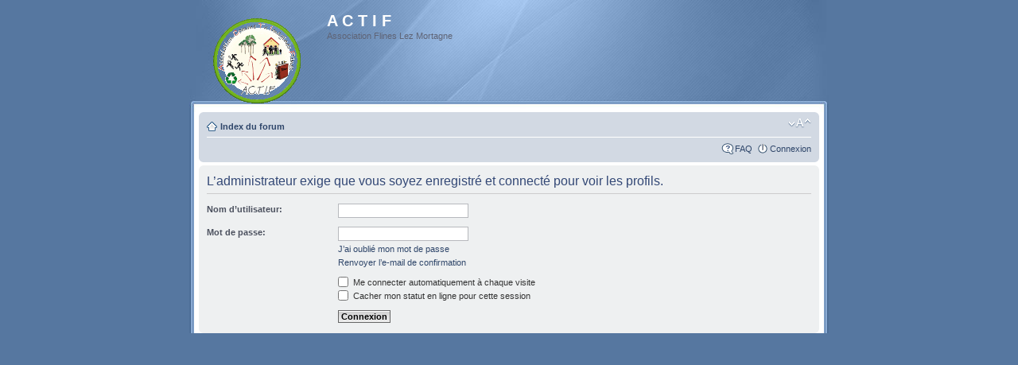

--- FILE ---
content_type: text/html; charset=UTF-8
request_url: http://actiflines.free.fr/forum/memberlist.php?mode=viewprofile&u=2&sid=a0f9cfce88ca78c24f1094c7d3d88fbe
body_size: 6182
content:
<!DOCTYPE html PUBLIC "-//W3C//DTD XHTML 1.0 Strict//EN" "http://www.w3.org/TR/xhtml1/DTD/xhtml1-strict.dtd">
<html xmlns="http://www.w3.org/1999/xhtml" dir="ltr" lang="fr-standard" xml:lang="fr-standard">
<head>

<meta http-equiv="content-type" content="text/html; charset=UTF-8" />
<meta http-equiv="content-style-type" content="text/css" />
<meta http-equiv="content-language" content="fr-standard" />
<meta http-equiv="imagetoolbar" content="no" />
<meta http-equiv="X-UA-Compatible" content="IE=EmulateIE7" />
<meta name="resource-type" content="document" />
<meta name="distribution" content="global" />
<meta name="copyright" content="2000, 2002, 2005, 2007 phpBB Group" />
<meta name="keywords" content="" />
<meta name="description" content="" />
<title>A C T I F &bull; Connexion</title>


<!--
	phpBB style name: Proglass
	Based on style:   prosilver (this is the default phpBB3 style)
	Original authors:  Synaptic Anarchy; Tom Beddard (http://www.subBlue.com/)
	Modified by:      statm1

	NOTE: This page was generated by phpBB, the free open-source bulletin board package.
	      The phpBB Group is not responsible for the content of this page and forum. For more information
	      about phpBB please visit http://www.phpbb.com
-->

<script type="text/javascript">
// <![CDATA[
	var jump_page = 'Entrer le numéro de page où vous souhaitez aller.:';
	var on_page = '';
	var per_page = '';
	var base_url = '';
	var style_cookie = 'phpBBstyle';
	var style_cookie_settings = '';
	var onload_functions = new Array();
	var onunload_functions = new Array();

	
	/**
	* Find a member
	*/
	function find_username(url)
	{
		popup(url, 760, 570, '_usersearch');
		return false;
	}

	/**
	* New function for handling multiple calls to window.onload and window.unload by pentapenguin
	*/
	window.onload = function()
	{
		for (var i = 0; i < onload_functions.length; i++)
		{
			eval(onload_functions[i]);
		}
	}

	window.onunload = function()
	{
		for (var i = 0; i < onunload_functions.length; i++)
		{
			eval(onunload_functions[i]);
		}
	}

// ]]>
</script>
<script type="text/javascript" src="./styles/proglass/template/styleswitcher.js"></script>
<script type="text/javascript" src="./styles/proglass/template/forum_fn.js"></script>

<link href="./styles/proglass/theme/print.css" rel="stylesheet" type="text/css" media="print" title="printonly" />
<link href="./style.php?sid=7a385d3919ba6636edb85dbe953b5ed5&amp;id=6&amp;lang=fr" rel="stylesheet" type="text/css" media="screen, projection" />

<link href="./styles/proglass/theme/normal.css" rel="stylesheet" type="text/css" title="A" />
<link href="./styles/proglass/theme/medium.css" rel="alternate stylesheet" type="text/css" title="A+" />
<link href="./styles/proglass/theme/large.css" rel="alternate stylesheet" type="text/css" title="A++" />


</head>

<body id="phpbb" class="section-memberlist ltr">

<div id="header-bg">
	<div class="inner">
		<div id="site-description">
			<a href="./index.php?sid=7a385d3919ba6636edb85dbe953b5ed5" title="Index du forum" id="logo"><img src="./styles/proglass/imageset/Logo Association ACTIF Flines Lez Mortagne (petit).gif" alt="" title="" /></a>
			<h1>A C T I F</h1>
			<p>Association Flines Lez Mortagne</p>
			<p class="skiplink"><a href="#start_here">Vers le contenu</a></p>
		</div>

			</div>
</div>

<div id="wrap-bg">
	<div id="wrap">
		<a id="top" name="top" accesskey="t"></a>
		<div id="page-header">
			<div class="navbar">
				<div class="inner"><span class="corners-top"><span></span></span>
					<ul class="linklist navlinks">
						<li class="icon-home"><a href="./index.php?sid=7a385d3919ba6636edb85dbe953b5ed5" accesskey="h">Index du forum</a> 
													</li>
	
						<li class="rightside"><a href="#" onclick="fontsizeup(); return false;" onkeypress="return fontsizeup(event);" class="fontsize" title="Modifier la taille de la police">Modifier la taille de la police</a></li>

											</ul>
	
					
				<ul class="linklist rightside">
					<li class="icon-faq"><a href="./faq.php?sid=7a385d3919ba6636edb85dbe953b5ed5" title="Foire aux questions (Questions posées fréquemment)">FAQ</a></li>
											<li class="icon-logout"><a href="./ucp.php?mode=login&amp;sid=7a385d3919ba6636edb85dbe953b5ed5" title="Connexion" accesskey="x">Connexion</a></li>
									</ul>
				<span class="corners-bottom"><span></span></span></div>
		</div>
	</div>

	<a name="start_here"></a>
	<div id="page-body">
		
<form action="./ucp.php?mode=login&amp;sid=7a385d3919ba6636edb85dbe953b5ed5" method="post" id="login">
<div class="panel">
	<div class="inner"><span class="corners-top"><span></span></span>

	<div class="content">
		<h2>L’administrateur exige que vous soyez enregistré et connecté pour voir les profils.</h2>

		<fieldset class="fields1">
						<dl>
				<dt><label for="username">Nom d’utilisateur:</label></dt>
				<dd><input type="text" tabindex="1" name="username" id="username" size="25" value="" class="inputbox autowidth" /></dd>
			</dl>
			<dl>
				<dt><label for="password">Mot de passe:</label></dt>
				<dd><input type="password" tabindex="2" id="password" name="password" size="25" class="inputbox autowidth" /></dd>
				<dd><a href="./ucp.php?mode=sendpassword&amp;sid=7a385d3919ba6636edb85dbe953b5ed5">J’ai oublié mon mot de passe</a></dd><dd><a href="./ucp.php?mode=resend_act&amp;sid=7a385d3919ba6636edb85dbe953b5ed5">Renvoyer l’e-mail de confirmation</a></dd>		</dl>
				<dl>
			<dd><label for="autologin"><input type="checkbox" name="autologin" id="autologin" tabindex="4" /> Me connecter automatiquement à chaque visite</label></dd>			<dd><label for="viewonline"><input type="checkbox" name="viewonline" id="viewonline" tabindex="5" /> Cacher mon statut en ligne pour cette session</label></dd>
		</dl>
				<dl>
			<dt>&nbsp;</dt>
			<dd><input type="hidden" name="redirect" value="memberlist.php?mode=viewprofile&amp;u=2" />
<input type="hidden" name="sid" value="7a385d3919ba6636edb85dbe953b5ed5" />
<input type="submit" name="login" tabindex="6" value="Connexion" class="button1" /></dd>
		</dl>
				</fieldset>
	</div>
	<span class="corners-bottom"><span></span></span></div>
</div>


</form>

